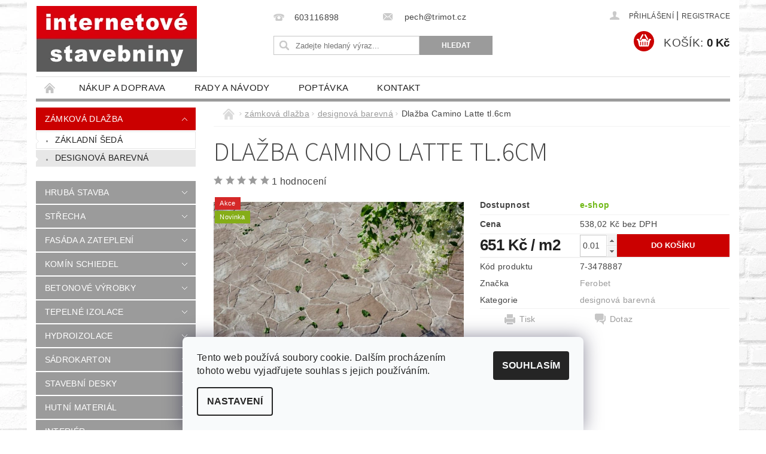

--- FILE ---
content_type: text/html; charset=utf-8
request_url: https://www.internetove-stavebniny.cz/designova-barevna/dlazba-camino-latte-tl-6cm/
body_size: 24086
content:
<!DOCTYPE html>
<html id="css" xml:lang='cs' lang='cs' class="external-fonts-loaded">
    <head>
        <link rel="preconnect" href="https://cdn.myshoptet.com" /><link rel="dns-prefetch" href="https://cdn.myshoptet.com" /><link rel="preload" href="https://cdn.myshoptet.com/prj/dist/master/cms/libs/jquery/jquery-1.11.3.min.js" as="script" />        <script>
dataLayer = [];
dataLayer.push({'shoptet' : {
    "pageType": "productDetail",
    "currency": "CZK",
    "currencyInfo": {
        "decimalSeparator": ",",
        "exchangeRate": 1,
        "priceDecimalPlaces": 2,
        "symbol": "K\u010d",
        "symbolLeft": 0,
        "thousandSeparator": " "
    },
    "language": "cs",
    "projectId": 134184,
    "product": {
        "id": 13835,
        "guid": "faec7770-a172-11ed-83e0-0cc47a6c8f54",
        "hasVariants": false,
        "codes": [
            {
                "code": "7-3478887"
            }
        ],
        "code": "7-3478887",
        "name": "Dla\u017eba Camino Latte tl.6cm",
        "appendix": "",
        "weight": "0",
        "manufacturer": "Ferobet",
        "manufacturerGuid": "1EF53325516A6FBEB88FDA0BA3DED3EE",
        "currentCategory": "z\u00e1mkov\u00e1 dla\u017eba | designov\u00e1 barevn\u00e1",
        "currentCategoryGuid": "f97a69d8-a172-11ed-b6a2-0cc47a6c8f54",
        "defaultCategory": "z\u00e1mkov\u00e1 dla\u017eba | designov\u00e1 barevn\u00e1",
        "defaultCategoryGuid": "f97a69d8-a172-11ed-b6a2-0cc47a6c8f54",
        "currency": "CZK",
        "priceWithVat": 651
    },
    "cartInfo": {
        "id": null,
        "freeShipping": false,
        "leftToFreeGift": {
            "formattedPrice": "0 K\u010d",
            "priceLeft": 0
        },
        "freeGift": false,
        "leftToFreeShipping": {
            "priceLeft": 0,
            "dependOnRegion": 0,
            "formattedPrice": "0 K\u010d"
        },
        "discountCoupon": [],
        "getNoBillingShippingPrice": {
            "withoutVat": 0,
            "vat": 0,
            "withVat": 0
        },
        "cartItems": [],
        "taxMode": "ORDINARY"
    },
    "cart": [],
    "customer": {
        "priceRatio": 1,
        "priceListId": 1,
        "groupId": null,
        "registered": false,
        "mainAccount": false
    }
}});
dataLayer.push({'cookie_consent' : {
    "marketing": "denied",
    "analytics": "denied"
}});
document.addEventListener('DOMContentLoaded', function() {
    shoptet.consent.onAccept(function(agreements) {
        if (agreements.length == 0) {
            return;
        }
        dataLayer.push({
            'cookie_consent' : {
                'marketing' : (agreements.includes(shoptet.config.cookiesConsentOptPersonalisation)
                    ? 'granted' : 'denied'),
                'analytics': (agreements.includes(shoptet.config.cookiesConsentOptAnalytics)
                    ? 'granted' : 'denied')
            },
            'event': 'cookie_consent'
        });
    });
});
</script>

        <meta http-equiv="content-type" content="text/html; charset=utf-8" />
        <title>Dlažba Camino Latte tl.6cm - internetové stavebniny</title>

        <meta name="viewport" content="width=device-width, initial-scale=1.0" />
        <meta name="format-detection" content="telephone=no" />

        
            <meta property="og:type" content="website"><meta property="og:site_name" content="internetove-stavebniny.cz"><meta property="og:url" content="https://www.internetove-stavebniny.cz/designova-barevna/dlazba-camino-latte-tl-6cm/"><meta property="og:title" content="Dlažba Camino Latte tl.6cm - internetové stavebniny"><meta name="author" content="internetové stavebniny"><meta name="web_author" content="Shoptet.cz"><meta name="dcterms.rightsHolder" content="www.internetove-stavebniny.cz"><meta name="robots" content="index,follow"><meta property="og:image" content="https://cdn.myshoptet.com/usr/www.internetove-stavebniny.cz/user/shop/big/13835_dlazba-camino-latte.jpg?63d924a0"><meta property="og:description" content="Dlažba Camino Latte tl.6cm. "><meta name="description" content="Dlažba Camino Latte tl.6cm. "><meta property="product:price:amount" content="651"><meta property="product:price:currency" content="CZK">
        


        
        <noscript>
            <style media="screen">
                #category-filter-hover {
                    display: block !important;
                }
            </style>
        </noscript>
        
    <link href="https://cdn.myshoptet.com/prj/dist/master/cms/templates/frontend_templates/shared/css/font-face/source-sans-3.css" rel="stylesheet"><link href="https://cdn.myshoptet.com/prj/dist/master/shop/dist/font-shoptet-04.css.0d3a054eb14aa0062200.css" rel="stylesheet">    <script>
        var oldBrowser = false;
    </script>
    <!--[if lt IE 9]>
        <script src="https://cdnjs.cloudflare.com/ajax/libs/html5shiv/3.7.3/html5shiv.js"></script>
        <script>
            var oldBrowser = '<strong>Upozornění!</strong> Používáte zastaralý prohlížeč, který již není podporován. Prosím <a href="https://www.whatismybrowser.com/" target="_blank" rel="nofollow">aktualizujte svůj prohlížeč</a> a zvyšte své UX.';
        </script>
    <![endif]-->

        <style>:root {--color-primary: #9b9b9b;--color-primary-h: 0;--color-primary-s: 0%;--color-primary-l: 61%;--color-primary-hover: #cb0000;--color-primary-hover-h: 0;--color-primary-hover-s: 100%;--color-primary-hover-l: 40%;--color-secondary: #cb0000;--color-secondary-h: 0;--color-secondary-s: 100%;--color-secondary-l: 40%;--color-secondary-hover: #fe0000;--color-secondary-hover-h: 0;--color-secondary-hover-s: 100%;--color-secondary-hover-l: 50%;--color-tertiary: #000000;--color-tertiary-h: 0;--color-tertiary-s: 0%;--color-tertiary-l: 0%;--color-tertiary-hover: #000000;--color-tertiary-hover-h: 0;--color-tertiary-hover-s: 0%;--color-tertiary-hover-l: 0%;--color-header-background: #ffffff;--template-font: "sans-serif";--template-headings-font: "Source Sans 3";--header-background-url: url("https://cdn.myshoptet.com/prj/dist/master/cms/img/header_backgrounds/04-blue.png");--cookies-notice-background: #F8FAFB;--cookies-notice-color: #252525;--cookies-notice-button-hover: #27263f;--cookies-notice-link-hover: #3b3a5f;--templates-update-management-preview-mode-content: "Náhled aktualizací šablony je aktivní pro váš prohlížeč."}</style>

        <style>:root {--logo-x-position: 1px;--logo-y-position: 10px;--front-image-x-position: 319px;--front-image-y-position: 0px;}</style>

        <link href="https://cdn.myshoptet.com/prj/dist/master/shop/dist/main-04.css.27b87f1780297271f854.css" rel="stylesheet" media="screen" />

        <link rel="stylesheet" href="https://cdn.myshoptet.com/prj/dist/master/cms/templates/frontend_templates/_/css/print.css" media="print" />
                            <link rel="shortcut icon" href="/favicon.ico" type="image/x-icon" />
                                    <link rel="canonical" href="https://www.internetove-stavebniny.cz/designova-barevna/dlazba-camino-latte-tl-6cm/" />
        
        
        
        
                
                            <style>
                    /* custom background */
                    #main-wrapper {
                                                                            background-position: left top !important;
                            background-repeat: repeat !important;
                                                                            background-attachment: scroll !important;
                                                                            background-image: url('https://cdn.myshoptet.com/usr/www.internetove-stavebniny.cz/user/frontend_backgrounds/back_7-1.jpg') !important;
                                            }
                </style>
                    
                <script>var shoptet = shoptet || {};shoptet.abilities = {"about":{"generation":2,"id":"04"},"config":{"category":{"product":{"image_size":"detail_alt_1"}},"navigation_breakpoint":991,"number_of_active_related_products":2,"product_slider":{"autoplay":false,"autoplay_speed":3000,"loop":true,"navigation":true,"pagination":true,"shadow_size":0}},"elements":{"recapitulation_in_checkout":true},"feature":{"directional_thumbnails":false,"extended_ajax_cart":false,"extended_search_whisperer":false,"fixed_header":false,"images_in_menu":false,"positioned_footer":false,"product_slider":false,"simple_ajax_cart":true,"smart_labels":false,"tabs_accordion":false,"tabs_responsive":false,"top_navigation_menu":false}};shoptet.design = {"template":{"name":"Pop","colorVariant":"Diamond"},"layout":{"homepage":"catalog4","subPage":"catalog3","productDetail":"catalog3"},"colorScheme":{"conversionColor":"#cb0000","conversionColorHover":"#fe0000","color1":"#9b9b9b","color2":"#cb0000","color3":"#000000","color4":"#000000"},"fonts":{"heading":"Source Sans 3","text":"sans-serif"},"header":{"backgroundImage":"https:\/\/www.internetove-stavebniny.czcms\/img\/header_backgrounds\/04-blue.png","image":null,"logo":"https:\/\/www.internetove-stavebniny.czuser\/logos\/logo_stavebniny_02.jpg","color":"#ffffff"},"background":{"enabled":true,"color":{"enabled":false,"color":"#cbcefb"},"image":{"url":"https:\/\/www.internetove-stavebniny.czuser\/frontend_backgrounds\/back_7-1.jpg","attachment":"scroll","position":"tile"}}};shoptet.config = {};shoptet.events = {};shoptet.runtime = {};shoptet.content = shoptet.content || {};shoptet.updates = {};shoptet.messages = [];shoptet.messages['lightboxImg'] = "Obrázek";shoptet.messages['lightboxOf'] = "z";shoptet.messages['more'] = "Více";shoptet.messages['cancel'] = "Zrušit";shoptet.messages['removedItem'] = "Položka byla odstraněna z košíku.";shoptet.messages['discountCouponWarning'] = "Zapomněli jste uplatnit slevový kupón. Pro pokračování jej uplatněte pomocí tlačítka vedle vstupního pole, nebo jej smažte.";shoptet.messages['charsNeeded'] = "Prosím, použijte minimálně 3 znaky!";shoptet.messages['invalidCompanyId'] = "Neplané IČ, povoleny jsou pouze číslice";shoptet.messages['needHelp'] = "Potřebujete pomoc?";shoptet.messages['showContacts'] = "Zobrazit kontakty";shoptet.messages['hideContacts'] = "Skrýt kontakty";shoptet.messages['ajaxError'] = "Došlo k chybě; obnovte prosím stránku a zkuste to znovu.";shoptet.messages['variantWarning'] = "Zvolte prosím variantu produktu.";shoptet.messages['chooseVariant'] = "Zvolte variantu";shoptet.messages['unavailableVariant'] = "Tato varianta není dostupná a není možné ji objednat.";shoptet.messages['withVat'] = "včetně DPH";shoptet.messages['withoutVat'] = "bez DPH";shoptet.messages['toCart'] = "Do košíku";shoptet.messages['emptyCart'] = "Prázdný košík";shoptet.messages['change'] = "Změnit";shoptet.messages['chosenBranch'] = "Zvolená pobočka";shoptet.messages['validatorRequired'] = "Povinné pole";shoptet.messages['validatorEmail'] = "Prosím vložte platnou e-mailovou adresu";shoptet.messages['validatorUrl'] = "Prosím vložte platnou URL adresu";shoptet.messages['validatorDate'] = "Prosím vložte platné datum";shoptet.messages['validatorNumber'] = "Vložte číslo";shoptet.messages['validatorDigits'] = "Prosím vložte pouze číslice";shoptet.messages['validatorCheckbox'] = "Zadejte prosím všechna povinná pole";shoptet.messages['validatorConsent'] = "Bez souhlasu nelze odeslat.";shoptet.messages['validatorPassword'] = "Hesla se neshodují";shoptet.messages['validatorInvalidPhoneNumber'] = "Vyplňte prosím platné telefonní číslo bez předvolby.";shoptet.messages['validatorInvalidPhoneNumberSuggestedRegion'] = "Neplatné číslo — navržený region: %1";shoptet.messages['validatorInvalidCompanyId'] = "Neplatné IČ, musí být ve tvaru jako %1";shoptet.messages['validatorFullName'] = "Nezapomněli jste příjmení?";shoptet.messages['validatorHouseNumber'] = "Prosím zadejte správné číslo domu";shoptet.messages['validatorZipCode'] = "Zadané PSČ neodpovídá zvolené zemi";shoptet.messages['validatorShortPhoneNumber'] = "Telefonní číslo musí mít min. 8 znaků";shoptet.messages['choose-personal-collection'] = "Prosím vyberte místo doručení u osobního odběru, není zvoleno.";shoptet.messages['choose-external-shipping'] = "Upřesněte prosím vybraný způsob dopravy";shoptet.messages['choose-ceska-posta'] = "Pobočka České Pošty není určena, zvolte prosím některou";shoptet.messages['choose-hupostPostaPont'] = "Pobočka Maďarské pošty není vybrána, zvolte prosím nějakou";shoptet.messages['choose-postSk'] = "Pobočka Slovenské pošty není zvolena, vyberte prosím některou";shoptet.messages['choose-ulozenka'] = "Pobočka Uloženky nebyla zvolena, prosím vyberte některou";shoptet.messages['choose-zasilkovna'] = "Pobočka Zásilkovny nebyla zvolena, prosím vyberte některou";shoptet.messages['choose-ppl-cz'] = "Pobočka PPL ParcelShop nebyla vybrána, vyberte prosím jednu";shoptet.messages['choose-glsCz'] = "Pobočka GLS ParcelShop nebyla zvolena, prosím vyberte některou";shoptet.messages['choose-dpd-cz'] = "Ani jedna z poboček služby DPD Parcel Shop nebyla zvolená, prosím vyberte si jednu z možností.";shoptet.messages['watchdogType'] = "Je zapotřebí vybrat jednu z možností u sledování produktu.";shoptet.messages['watchdog-consent-required'] = "Musíte zaškrtnout všechny povinné souhlasy";shoptet.messages['watchdogEmailEmpty'] = "Prosím vyplňte e-mail";shoptet.messages['privacyPolicy'] = 'Musíte souhlasit s ochranou osobních údajů';shoptet.messages['amountChanged'] = '(množství bylo změněno)';shoptet.messages['unavailableCombination'] = 'Není k dispozici v této kombinaci';shoptet.messages['specifyShippingMethod'] = 'Upřesněte dopravu';shoptet.messages['PIScountryOptionMoreBanks'] = 'Možnost platby z %1 bank';shoptet.messages['PIScountryOptionOneBank'] = 'Možnost platby z 1 banky';shoptet.messages['PIScurrencyInfoCZK'] = 'V měně CZK lze zaplatit pouze prostřednictvím českých bank.';shoptet.messages['PIScurrencyInfoHUF'] = 'V měně HUF lze zaplatit pouze prostřednictvím maďarských bank.';shoptet.messages['validatorVatIdWaiting'] = "Ověřujeme";shoptet.messages['validatorVatIdValid'] = "Ověřeno";shoptet.messages['validatorVatIdInvalid'] = "DIČ se nepodařilo ověřit, i přesto můžete objednávku dokončit";shoptet.messages['validatorVatIdInvalidOrderForbid'] = "Zadané DIČ nelze nyní ověřit, protože služba ověřování je dočasně nedostupná. Zkuste opakovat zadání později, nebo DIČ vymažte s vaši objednávku dokončete v režimu OSS. Případně kontaktujte prodejce.";shoptet.messages['validatorVatIdInvalidOssRegime'] = "Zadané DIČ nemůže být ověřeno, protože služba ověřování je dočasně nedostupná. Vaše objednávka bude dokončena v režimu OSS. Případně kontaktujte prodejce.";shoptet.messages['previous'] = "Předchozí";shoptet.messages['next'] = "Následující";shoptet.messages['close'] = "Zavřít";shoptet.messages['imageWithoutAlt'] = "Tento obrázek nemá popisek";shoptet.messages['newQuantity'] = "Nové množství:";shoptet.messages['currentQuantity'] = "Aktuální množství:";shoptet.messages['quantityRange'] = "Prosím vložte číslo v rozmezí %1 a %2";shoptet.messages['skipped'] = "Přeskočeno";shoptet.messages.validator = {};shoptet.messages.validator.emailRequired = "Zadejte e-mailovou adresu (např. jan.novak@example.com).";shoptet.messages.validator.messageRequired = "Napište komentář.";shoptet.messages.validator.captchaRequired = "Vyplňte bezpečnostní kontrolu.";shoptet.messages.validator.consentsRequired = "Potvrďte svůj souhlas.";shoptet.messages['loading'] = "Načítám…";shoptet.messages['stillLoading'] = "Stále načítám…";shoptet.messages['loadingFailed'] = "Načtení se nezdařilo. Zkuste to znovu.";shoptet.messages['productsSorted'] = "Produkty seřazeny.";shoptet.config.showAdvancedOrder = true;shoptet.config.orderingProcess = {active: false,step: false};shoptet.config.documentsRounding = '3';shoptet.config.documentPriceDecimalPlaces = '0';shoptet.config.thousandSeparator = ' ';shoptet.config.decSeparator = ',';shoptet.config.decPlaces = '2';shoptet.config.decPlacesSystemDefault = '2';shoptet.config.currencySymbol = 'Kč';shoptet.config.currencySymbolLeft = '0';shoptet.config.defaultVatIncluded = 1;shoptet.config.defaultProductMaxAmount = 9999;shoptet.config.inStockAvailabilityId = -1;shoptet.config.defaultProductMaxAmount = 9999;shoptet.config.inStockAvailabilityId = -1;shoptet.config.cartActionUrl = '/action/Cart';shoptet.config.advancedOrderUrl = '/action/Cart/GetExtendedOrder/';shoptet.config.cartContentUrl = '/action/Cart/GetCartContent/';shoptet.config.stockAmountUrl = '/action/ProductStockAmount/';shoptet.config.addToCartUrl = '/action/Cart/addCartItem/';shoptet.config.removeFromCartUrl = '/action/Cart/deleteCartItem/';shoptet.config.updateCartUrl = '/action/Cart/setCartItemAmount/';shoptet.config.addDiscountCouponUrl = '/action/Cart/addDiscountCoupon/';shoptet.config.setSelectedGiftUrl = '/action/Cart/setSelectedGift/';shoptet.config.rateProduct = '/action/ProductDetail/RateProduct/';shoptet.config.customerDataUrl = '/action/OrderingProcess/step2CustomerAjax/';shoptet.config.registerUrl = '/registrace/';shoptet.config.agreementCookieName = 'site-agreement';shoptet.config.cookiesConsentUrl = '/action/CustomerCookieConsent/';shoptet.config.cookiesConsentIsActive = 1;shoptet.config.cookiesConsentOptAnalytics = 'analytics';shoptet.config.cookiesConsentOptPersonalisation = 'personalisation';shoptet.config.cookiesConsentOptNone = 'none';shoptet.config.cookiesConsentRefuseDuration = 7;shoptet.config.cookiesConsentName = 'CookiesConsent';shoptet.config.agreementCookieExpire = 30;shoptet.config.cookiesConsentSettingsUrl = '/cookies-settings/';shoptet.config.fonts = {"google":{"attributes":"300,400,600,700,900:latin-ext","families":["Source Sans 3"],"urls":["https:\/\/cdn.myshoptet.com\/prj\/dist\/master\/cms\/templates\/frontend_templates\/shared\/css\/font-face\/source-sans-3.css"]},"custom":{"families":["shoptet"],"urls":["https:\/\/cdn.myshoptet.com\/prj\/dist\/master\/shop\/dist\/font-shoptet-04.css.0d3a054eb14aa0062200.css"]}};shoptet.config.mobileHeaderVersion = '1';shoptet.config.fbCAPIEnabled = false;shoptet.config.fbPixelEnabled = false;shoptet.config.fbCAPIUrl = '/action/FacebookCAPI/';shoptet.content.regexp = /strana-[0-9]+[\/]/g;shoptet.content.colorboxHeader = '<div class="colorbox-html-content">';shoptet.content.colorboxFooter = '</div>';shoptet.customer = {};shoptet.csrf = shoptet.csrf || {};shoptet.csrf.token = 'csrf_f70YRUET73b9edff6170064e';shoptet.csrf.invalidTokenModal = '<div><h2>Přihlaste se prosím znovu</h2><p>Omlouváme se, ale Váš CSRF token pravděpodobně vypršel. Abychom mohli udržet Vaši bezpečnost na co největší úrovni potřebujeme, abyste se znovu přihlásili.</p><p>Děkujeme za pochopení.</p><div><a href="/login/?backTo=%2Fdesignova-barevna%2Fdlazba-camino-latte-tl-6cm%2F">Přihlášení</a></div></div> ';shoptet.csrf.formsSelector = 'csrf-enabled';shoptet.csrf.submitListener = true;shoptet.csrf.validateURL = '/action/ValidateCSRFToken/Index/';shoptet.csrf.refreshURL = '/action/RefreshCSRFTokenNew/Index/';shoptet.csrf.enabled = true;shoptet.config.googleAnalytics ||= {};shoptet.config.googleAnalytics.isGa4Enabled = true;shoptet.config.googleAnalytics.route ||= {};shoptet.config.googleAnalytics.route.ua = "UA";shoptet.config.googleAnalytics.route.ga4 = "GA4";shoptet.config.ums_a11y_category_page = false;shoptet.config.ums_a11y_pagination = true;shoptet.config.showPriceWithoutVat = '';</script>
        <script src="https://cdn.myshoptet.com/prj/dist/master/cms/libs/jquery/jquery-1.11.3.min.js"></script><script src="https://cdn.myshoptet.com/prj/dist/master/cms/libs/jquery/jquery-migrate-1.4.1.min.js"></script><script src="https://cdn.myshoptet.com/prj/dist/master/cms/libs/jquery/jquery-ui-1.8.24.min.js"></script>
    <script src="https://cdn.myshoptet.com/prj/dist/master/shop/dist/main-04.js.64ee95ef13610a2de5f5.js"></script>
<script src="https://cdn.myshoptet.com/prj/dist/master/shop/dist/shared-2g.js.232ec8386ca6629ea1b5.js"></script><script src="https://cdn.myshoptet.com/prj/dist/master/cms/libs/jqueryui/i18n/datepicker-cs.js"></script><script>if (window.self !== window.top) {const script = document.createElement('script');script.type = 'module';script.src = "https://cdn.myshoptet.com/prj/dist/master/shop/dist/editorPreview.js.831caf62f3807bf3e009.js";document.body.appendChild(script);}</script>        <script>
            jQuery.extend(jQuery.cybergenicsFormValidator.messages, {
                required: "Povinné pole",
                email: "Prosím vložte platnou e-mailovou adresu",
                url: "Prosím vložte platnou URL adresu",
                date: "Prosím vložte platné datum",
                number: "Vložte číslo",
                digits: "Prosím vložte pouze číslice",
                checkbox: "Zadejte prosím všechna povinná pole",
                validatorConsent: "Bez souhlasu nelze odeslat.",
                password: "Hesla se neshodují",
                invalidPhoneNumber: "Vyplňte prosím platné telefonní číslo bez předvolby.",
                invalidCompanyId: 'Nevalidní IČ, musí mít přesně 8 čísel (před kratší IČ lze dát nuly)',
                fullName: "Nezapomněli jste příjmení?",
                zipCode: "Zadané PSČ neodpovídá zvolené zemi",
                houseNumber: "Prosím zadejte správné číslo domu",
                shortPhoneNumber: "Telefonní číslo musí mít min. 8 znaků",
                privacyPolicy: "Musíte souhlasit s ochranou osobních údajů"
            });
        </script>
                                    
                
        
        <!-- User include -->
                <!-- project html code header -->
<!-- Jan Pikla úpravy - start -->
<link href="/user/documents/janpikla/extend.css?v=200320171254" rel="stylesheet">
<script src="/user/documents/janpikla/extend.js?v=200320171254"></script>
<!-- Jan Pikla úpravy - konec -->
<meta name="seznam-wmt" content="xe57OYOms9ekKSUUMWnzHehV63RrRuIq" />
<style type="text/css">
.star.on, a.star.on, .star.half::after, a.star.half::before { color: #FFE22E; }
</style>

        <!-- /User include -->
                                <!-- Global site tag (gtag.js) - Google Analytics -->
    <script async src="https://www.googletagmanager.com/gtag/js?id=G-1RF3R0F69B"></script>
    <script>
        
        window.dataLayer = window.dataLayer || [];
        function gtag(){dataLayer.push(arguments);}
        

                    console.debug('default consent data');

            gtag('consent', 'default', {"ad_storage":"denied","analytics_storage":"denied","ad_user_data":"denied","ad_personalization":"denied","wait_for_update":500});
            dataLayer.push({
                'event': 'default_consent'
            });
        
        gtag('js', new Date());

        
                gtag('config', 'G-1RF3R0F69B', {"groups":"GA4","send_page_view":false,"content_group":"productDetail","currency":"CZK","page_language":"cs"});
        
        
        
        
        
        
                    gtag('event', 'page_view', {"send_to":"GA4","page_language":"cs","content_group":"productDetail","currency":"CZK"});
        
                gtag('set', 'currency', 'CZK');

        gtag('event', 'view_item', {
            "send_to": "UA",
            "items": [
                {
                    "id": "7-3478887",
                    "name": "Dla\u017eba Camino Latte tl.6cm",
                    "category": "z\u00e1mkov\u00e1 dla\u017eba \/ designov\u00e1 barevn\u00e1",
                                        "brand": "Ferobet",
                                                            "price": 538.02
                }
            ]
        });
        
        
        
        
        
                    gtag('event', 'view_item', {"send_to":"GA4","page_language":"cs","content_group":"productDetail","value":538.01999999999998,"currency":"CZK","items":[{"item_id":"7-3478887","item_name":"Dla\u017eba Camino Latte tl.6cm","item_brand":"Ferobet","item_category":"z\u00e1mkov\u00e1 dla\u017eba","item_category2":"designov\u00e1 barevn\u00e1","price":538.01999999999998,"quantity":1,"index":0}]});
        
        
        
        
        
        
        
        document.addEventListener('DOMContentLoaded', function() {
            if (typeof shoptet.tracking !== 'undefined') {
                for (var id in shoptet.tracking.bannersList) {
                    gtag('event', 'view_promotion', {
                        "send_to": "UA",
                        "promotions": [
                            {
                                "id": shoptet.tracking.bannersList[id].id,
                                "name": shoptet.tracking.bannersList[id].name,
                                "position": shoptet.tracking.bannersList[id].position
                            }
                        ]
                    });
                }
            }

            shoptet.consent.onAccept(function(agreements) {
                if (agreements.length !== 0) {
                    console.debug('gtag consent accept');
                    var gtagConsentPayload =  {
                        'ad_storage': agreements.includes(shoptet.config.cookiesConsentOptPersonalisation)
                            ? 'granted' : 'denied',
                        'analytics_storage': agreements.includes(shoptet.config.cookiesConsentOptAnalytics)
                            ? 'granted' : 'denied',
                                                                                                'ad_user_data': agreements.includes(shoptet.config.cookiesConsentOptPersonalisation)
                            ? 'granted' : 'denied',
                        'ad_personalization': agreements.includes(shoptet.config.cookiesConsentOptPersonalisation)
                            ? 'granted' : 'denied',
                        };
                    console.debug('update consent data', gtagConsentPayload);
                    gtag('consent', 'update', gtagConsentPayload);
                    dataLayer.push(
                        { 'event': 'update_consent' }
                    );
                }
            });
        });
    </script>

                
                                <script>
    (function(t, r, a, c, k, i, n, g) { t['ROIDataObject'] = k;
    t[k]=t[k]||function(){ (t[k].q=t[k].q||[]).push(arguments) },t[k].c=i;n=r.createElement(a),
    g=r.getElementsByTagName(a)[0];n.async=1;n.src=c;g.parentNode.insertBefore(n,g)
    })(window, document, 'script', '//www.heureka.cz/ocm/sdk.js?source=shoptet&version=2&page=product_detail', 'heureka', 'cz');

    heureka('set_user_consent', 0);
</script>
                    </head>
        <body class="desktop id-1445 in-designova-barevna template-04 type-product type-detail page-detail ajax-add-to-cart">
        
        <div id="fb-root"></div>
        <script>
            window.fbAsyncInit = function() {
                FB.init({
//                    appId            : 'your-app-id',
                    autoLogAppEvents : true,
                    xfbml            : true,
                    version          : 'v19.0'
                });
            };
        </script>
        <script async defer crossorigin="anonymous" src="https://connect.facebook.net/cs_CZ/sdk.js"></script>
        
                
        
        <div id="main-wrapper">
            <div id="main-wrapper-in" class="large-12 medium-12 small-12">
                <div id="main" class="large-12 medium-12 small-12 row">

                    

                    <div id="header" class="large-12 medium-12 small-12 columns">
                        <header id="header-in" class="large-12 medium-12 small-12 clearfix">
                            
<div class="row">
    
                        <div class="large-4 medium-4 small-6 columns">
                        <a href="/" title="internetové stavebniny" id="logo" data-testid="linkWebsiteLogo"><img src="https://cdn.myshoptet.com/usr/www.internetove-stavebniny.cz/user/logos/logo_stavebniny_02.jpg" alt="internetové stavebniny" /></a>
        </div>
    
    
        <div class="large-4 medium-4 small-12 columns">
                                                <div class="large-12 row collapse header-contacts">
                                                                                       <div class="large-6 medium-12 small-6 header-phone columns left">
                    <a href="tel:603116898" title="Telefon"><span>603116898</span></a>
                    </div>
                                                    <div class="large-6 medium-12 small-6 header-email columns left">
                                                    <a href="mailto:pech@trimot.cz"><span>
                            pech@trimot.cz</span></a>
                                            </div>
                            </div>
            
                        <div class="searchform large-12 medium-12 small-12" itemscope itemtype="https://schema.org/WebSite">
                <meta itemprop="headline" content="designová barevná"/>
<meta itemprop="url" content="https://www.internetove-stavebniny.cz"/>
        <meta itemprop="text" content="Dlažba Camino Latte tl.6cm. "/>

                <form class="search-whisperer-wrap-v1 search-whisperer-wrap" action="/action/ProductSearch/prepareString/" method="post" itemprop="potentialAction" itemscope itemtype="https://schema.org/SearchAction" data-testid="searchForm">
                    <fieldset>
                        <meta itemprop="target" content="https://www.internetove-stavebniny.cz/vyhledavani/?string={string}"/>
                        <div class="large-8 medium-8 small-12 left">
                            <input type="hidden" name="language" value="cs" />
                            <input type="search" name="string" itemprop="query-input" class="s-word" placeholder="Zadejte hledaný výraz..." autocomplete="off" data-testid="searchInput" />
                        </div>
                        <div class="tar large-4 medium-4 small-2 left b-search-wrap">
                            <input type="submit" value="Hledat" class="b-search tiny button" data-testid="searchBtn" />
                        </div>
                        <div class="search-whisperer-container-js"></div>
                        <div class="search-notice large-12 medium-12 small-12" data-testid="searchMsg">Prosím, použijte minimálně 3 znaky!</div>
                    </fieldset>
                </form>
            </div>
        </div>
    
    
        <div class="large-4 medium-4 small-12 columns">
                        <div id="top-links" class="large-12 medium-12 small-12">
                <span class="responsive-mobile-visible responsive-all-hidden box-account-links-trigger-wrap">
                    <span class="box-account-links-trigger"></span>
                </span>
                <ul class="responsive-mobile-hidden box-account-links list-inline list-reset">
                    
                                                                                                                        <li>
                                        <a class="icon-account-login" href="/login/?backTo=%2Fdesignova-barevna%2Fdlazba-camino-latte-tl-6cm%2F" title="Přihlášení" data-testid="signin" rel="nofollow"><span>Přihlášení</span></a>
                                    </li>
                                    <li>
                                        <span class="responsive-mobile-hidden"> |</span>
                                        <a href="/registrace/" title="Registrace" data-testid="headerSignup" rel="nofollow">Registrace</a>
                                    </li>
                                                                                                        
                </ul>
            </div>
                        
                                            
                <div class="place-cart-here">
                    <div id="header-cart-wrapper" class="header-cart-wrapper menu-element-wrap">
    <a href="/kosik/" id="header-cart" class="header-cart" data-testid="headerCart" rel="nofollow">
        <span class="responsive-mobile-hidden">Košík:</span>
        
        <strong class="header-cart-price" data-testid="headerCartPrice">
            0 Kč
        </strong>
    </a>

    <div id="cart-recapitulation" class="cart-recapitulation menu-element-submenu align-right hover-hidden" data-testid="popupCartWidget">
                    <div class="cart-reca-single darken tac" data-testid="cartTitle">
                Váš nákupní košík je prázdný            </div>
            </div>
</div>
                </div>
                    </div>
    
</div>

             <nav id="menu" class="large-12 medium-12 small-12"><ul class="inline-list list-inline valign-top-inline left"><li class="first-line"><a href="/" id="a-home" data-testid="headerMenuItem">Úvodní stránka</a></li><li class="menu-item-857 navigation-submenu-trigger-wrap icon-menu-arrow-wrap">
    <a href="/doprava/" data-testid="headerMenuItem">
        Nákup a doprava
    </a>
</li><li class="menu-item-1399 navigation-submenu-trigger-wrap icon-menu-arrow-wrap">
        <a href="/rady-a-navody/" data-testid="headerMenuItem">
                    <span class="navigation-submenu-trigger icon-menu-arrow-down icon-menu-arrow"></span>
                rady a návody
    </a>
        <ul class="navigation-submenu navigation-menu">
                    <li>
                <a href="/rady-a-navody/osd-desky/">OSB desky</a>
            </li>
                    <li>
                <a href="/rady-a-navody/hutni-material-kari-site-roxory-profily/">Hutní materiál - kari sítě, roxory, profily</a>
            </li>
                    <li>
                <a href="/rady-a-navody/umely-kamen-a-prirodni-kamen/">Umělý kámen a přírodní kámen</a>
            </li>
                    <li>
                <a href="/rady-a-navody/zamkova-dlazba/">Zámková dlažba</a>
            </li>
                    <li>
                <a href="/rady-a-navody/plastove-palubky/">Plastové palubky</a>
            </li>
                    <li>
                <a href="/rady-a-navody/umela-trava-jutagrass/">Umělá tráva Jutagrass</a>
            </li>
                    <li>
                <a href="/rady-a-navody/dotace-na-destovou-vodu/">Jímka na dešťovou vodu</a>
            </li>
                    <li>
                <a href="/rady-a-navody/myty-a-famy-o-zatepleni-domu/">Mýty o zateplení domu</a>
            </li>
            </ul>
    </li><li class="menu-item-1417">
    <a href="/poptavka/" data-testid="headerMenuItem">
        Poptávka
    </a>
</li><li class="menu-item-29">
    <a href="/kontakt/" data-testid="headerMenuItem">
        Kontakt
    </a>
</li></ul><div id="menu-helper-wrapper"><div id="menu-helper" data-testid="hamburgerMenu">&nbsp;</div><ul id="menu-helper-box"></ul></div></nav>

<script>
    $(document).ready(function() {
        checkSearchForm($('.searchform'), "Prosím, použijte minimálně 3 znaky!");
    });
    var userOptions = {
        carousel : {
            stepTimer : 5000,
            fadeTimer : 800
        }
    };
</script>

                        </header>
                    </div>
                    <div id="main-in" class="large-12 medium-12 small-12 columns">
                        <div id="main-in-in" class="large-12 medium-12 small-12">
                            
                            <div id="content" class="large-12 medium-12 small-12 row">
                                
                                                                            <aside id="column-l" class="large-3 medium-3 small-12 columns">
                                            <div id="column-l-in">
                                                                                                                                                    <div class="box-even">
                        
<div id="categories">
                        <div class="categories cat-01 expandable cat-active expanded" id="cat-1442">
                <div class="topic"><a href="/zamkova-dlazba-2/" class="expanded">zámková dlažba</a></div>
        
    <ul class="expanded">
                    <li ><a href="/zakladni-seda-2/" title="základní šedá">základní šedá</a>
                            </li>                 <li class="active  expanded"><a href="/designova-barevna/" title="designová barevná">designová barevná</a>
                            </li>     </ul> 
    </div>
            <div class="categories cat-02 expandable" id="cat-893">
                <div class="topic"><a href="/hruba-stavba/">hrubá stavba</a></div>
        
    <ul >
                    <li ><a href="/ztracene-bedneni/" title="ztracené bednění">ztracené bednění</a>
                            </li>                 <li ><a href="/kari-site-a-roxory/" title="kari sítě a roxory">kari sítě a roxory</a>
                            </li>                 <li ><a href="/hydroizolace-3/" title="hydroizolace">hydroizolace</a>
                            </li>                 <li ><a href="/palene-cihly/" title="pálené cihly">pálené cihly</a>
                            </li>                 <li ><a href="/porobeton/" title="porobeton">porobeton</a>
                            </li>                 <li ><a href="/preklady/" title="překlady">překlady</a>
                            </li>                 <li ><a href="/stropy/" title="stropy">stropy</a>
                            </li>                 <li class="expandable"><a href="/suche-smesi/" title="suché směsi">suché směsi</a>
            </li>                 <li ><a href="/kominy-schiedel/" title="komíny Schiedel">komíny Schiedel</a>
                            </li>                 <li class="expandable"><a href="/jimky-a-septiky/" title="jímky na vodu">jímky na vodu</a>
            </li>                 <li ><a href="/podlahove-izolace/" title="podlahové izolace">podlahové izolace</a>
                            </li>     </ul> 
    </div>
            <div class="categories cat-01 expandable" id="cat-896">
                <div class="topic"><a href="/strecha/">střecha</a></div>
        
    <ul >
                    <li ><a href="/betonove-tasky/" title="betonové tašky">betonové tašky</a>
                            </li>                 <li ><a href="/palene-tasky/" title="pálené tašky">pálené tašky</a>
                            </li>                 <li ><a href="/asfaltove-sindele/" title="asfaltové šindele">asfaltové šindele</a>
                            </li>                 <li ><a href="/stresni-pasy/" title="střešní pásy">střešní pásy</a>
                            </li>                 <li ><a href="/plastove-sindele/" title="plastové šindele">plastové šindele</a>
                            </li>                 <li ><a href="/bitumenove-desky/" title="bitumenové desky">bitumenové desky</a>
                            </li>                 <li ><a href="/stresni-folie-2/" title="střešní folie">střešní folie</a>
                            </li>                 <li ><a href="/polykarbonat/" title="polykarbonát">polykarbonát</a>
                            </li>                 <li ><a href="/plechove-strechy/" title="plechové střechy">plechové střechy</a>
                            </li>                 <li ><a href="/late-a-drevo/" title="latě a dřevo">latě a dřevo</a>
                            </li>     </ul> 
    </div>
            <div class="categories cat-02 expandable" id="cat-899">
                <div class="topic"><a href="/fasada-a-zatepleni/">fasáda a zateplení</a></div>
        
    <ul >
                    <li ><a href="/fasadni-polystyren/" title="fasádní polystyren">fasádní polystyren</a>
                            </li>                 <li ><a href="/fasadni-vata/" title="fasádní vata">fasádní vata</a>
                            </li>                 <li class="expandable"><a href="/fasadni-omitky/" title="fasádní omítky">fasádní omítky</a>
            </li>                 <li ><a href="/lepidla-a-sterky/" title="lepidla stěrky">lepidla stěrky</a>
                            </li>                 <li ><a href="/zatepleni-prislusenstvi/" title="zateplení příslušenství">zateplení příslušenství</a>
                            </li>     </ul> 
    </div>
            <div class="categories cat-01 expandable" id="cat-1465">
                <div class="topic"><a href="/komin-schiedel/">komín Schiedel</a></div>
        
    <ul >
                    <li ><a href="/komin-schiedel-stabil/" title="komín Schiedel Stabil">komín Schiedel Stabil</a>
                            </li>                 <li ><a href="/komin-schiedel-uni-advanced/" title="komín Schiedel UNI Advanced">komín Schiedel UNI Advanced</a>
                            </li>                 <li ><a href="/komin-schiedel-uni-smart/" title="komín Schiedel UNI Smart">komín Schiedel UNI Smart</a>
                            </li>                 <li ><a href="/komin-schiedel-kombigas/" title="komín Schiedel Kombigas">komín Schiedel Kombigas</a>
                            </li>                 <li ><a href="/komin-schiedel-absolut/" title="komín Schiedel Absolut">komín Schiedel Absolut</a>
                            </li>                 <li ><a href="/schiedel-prislusenstvi/" title="Schiedel příslušenství">Schiedel příslušenství</a>
                            </li>     </ul> 
    </div>
            <div class="categories cat-02 expandable" id="cat-905">
                <div class="topic"><a href="/betonove-vyrobky/">betonové výrobky </a></div>
        
    <ul >
                    <li ><a href="/ztracene-bedneni-2/" title="ztracené bednění">ztracené bednění</a>
                            </li>                 <li class="expandable"><a href="/zamkova-dlazba/" title="zámková dlažba">zámková dlažba</a>
            </li>                 <li ><a href="/okrasne-tvarnice/" title="okrasné tvárnice">okrasné tvárnice</a>
                            </li>                 <li ><a href="/plosna-dlazba/" title="plošná dlažba">plošná dlažba</a>
                            </li>                 <li ><a href="/obrubniky-2/" title="obrubníky">obrubníky</a>
                            </li>                 <li ><a href="/palisady/" title="palisády">palisády</a>
                            </li>                 <li ><a href="/zatravnovaci-dlazba/" title="zatravňovací dlažba">zatravňovací dlažba</a>
                            </li>                 <li ><a href="/svahovky/" title="svahovky">svahovky</a>
                            </li>                 <li ><a href="/imitace-dreva/" title="imitace dřeva">imitace dřeva</a>
                            </li>     </ul> 
    </div>
            <div class="categories cat-01 expandable" id="cat-911">
                <div class="topic"><a href="/tepelne-izolace/">tepelné izolace</a></div>
        
    <ul >
                    <li class="expandable"><a href="/polystyren/" title="polystyren">polystyren</a>
            </li>                 <li class="expandable"><a href="/izolacni-vata/" title="izolační vata">izolační vata</a>
            </li>     </ul> 
    </div>
            <div class="categories cat-02 expandable" id="cat-914">
                <div class="topic"><a href="/hydroizolace-2/">hydroizolace</a></div>
        
    <ul >
                    <li class="expandable"><a href="/spodni-stavba/" title="spodní stavba">spodní stavba</a>
            </li>                 <li ><a href="/ploche-strechy/" title="ploché střechy">ploché střechy</a>
                            </li>                 <li ><a href="/penetrace/" title="penetrace">penetrace</a>
                            </li>                 <li ><a href="/nopove-folie/" title="nopové folie">nopové folie</a>
                            </li>                 <li ><a href="/injektaz/" title="injektáž">injektáž</a>
                            </li>     </ul> 
    </div>
            <div class="categories cat-01 expandable" id="cat-917">
                <div class="topic"><a href="/sadrokarton/">sádrokarton</a></div>
        
    <ul >
                    <li ><a href="/desky/" title="desky">desky</a>
                            </li>                 <li ><a href="/profily/" title="profily">profily</a>
                            </li>                 <li ><a href="/prislusenstvi/" title="příslušenství">příslušenství</a>
                            </li>                 <li ><a href="/folie/" title="folie">folie</a>
                            </li>                 <li ><a href="/izolace/" title="izolace">izolace</a>
                            </li>     </ul> 
    </div>
            <div class="categories cat-02 expandable" id="cat-1295">
                <div class="topic"><a href="/stavebni-desky/">stavební desky</a></div>
        
    <ul >
                    <li ><a href="/osb-desky/" title="OSB desky">OSB desky</a>
                            </li>     </ul> 
    </div>
            <div class="categories cat-01 expandable" id="cat-935">
                <div class="topic"><a href="/hutni-material/">hutní materiál</a></div>
        
    <ul >
                    <li ><a href="/kari-site-3/" title="kari sítě">kari sítě</a>
                            </li>                 <li ><a href="/roxory-2/" title="roxory">roxory</a>
                            </li>                 <li ><a href="/i-profily-2/" title="i profil">i profil</a>
                            </li>                 <li ><a href="/u-profily-2/" title="u profil">u profil</a>
                            </li>                 <li ><a href="/hea-profil/" title="hea profil">hea profil</a>
                            </li>                 <li ><a href="/heb-profil/" title="heb profil">heb profil</a>
                            </li>     </ul> 
    </div>
            <div class="categories cat-02 expandable" id="cat-938">
                <div class="topic"><a href="/interier/">interiér</a></div>
        
    <ul >
                    <li ><a href="/pudni-schody/" title="půdní schody">půdní schody</a>
                            </li>                 <li ><a href="/dverni-pouzdra/" title="dveřní pouzdra">dveřní pouzdra</a>
                            </li>     </ul> 
    </div>
            <div class="categories cat-01 expandable" id="cat-929">
                <div class="topic"><a href="/plastove-palubky/">plastové palubky</a></div>
        
    <ul >
                    <li ><a href="/hoby/" title="hobby ">hobby </a>
                            </li>                 <li class="expandable"><a href="/color/" title="color">color</a>
            </li>                 <li class="expandable"><a href="/plus/" title="plus">plus</a>
            </li>                 <li class="expandable"><a href="/profi/" title="profi">profi</a>
            </li>                 <li ><a href="/prislusenstvi-2/" title="příslušenství">příslušenství</a>
                            </li>     </ul> 
    </div>
            <div class="categories cat-02 expandable" id="cat-932">
                <div class="topic"><a href="/kamenne-obklady/">kamenné obklady</a></div>
        
    <ul >
                    <li ><a href="/prirodni-kamen/" title="přírodní kámen">přírodní kámen</a>
                            </li>                 <li ><a href="/prirodni-nepravidelne/" title="přírodní nepravidelné">přírodní nepravidelné</a>
            </li>                 <li class="expandable"><a href="/umely-kamen/" title="umělý kámen">umělý kámen</a>
            </li>                 <li ><a href="/imitace-licovych-cihel/" title="imitace lícových cihel">imitace lícových cihel</a>
            </li>     </ul> 
    </div>
            <div class="categories cat-01 expandable" id="cat-941">
                <div class="topic"><a href="/zahrada/">zahrada</a></div>
        
    <ul >
                    <li ><a href="/kamen-dlazby/" title="kámen dlažby">kámen dlažby</a>
            </li>                 <li ><a href="/slapaky-a-zidky/" title="šlapáky a zídky">šlapáky a zídky</a>
            </li>                 <li ><a href="/drte-a-oblazky/" title="drtě a oblázky">drtě a oblázky</a>
            </li>                 <li ><a href="/imitace-dreva-2/" title="Imitace dřeva">Imitace dřeva</a>
            </li>                 <li ><a href="/kvetinace-piskovec/" title="květináče pískovec">květináče pískovec</a>
            </li>                 <li ><a href="/kamenny-koberec/" title="Kamenný koberec">Kamenný koberec</a>
            </li>     </ul> 
    </div>
        
                            
</div>

                    </div>
                                                                                                                    <div class="banner banner6" ><a href="http://www.internetove-stavebniny.cz/poptavka/" data-ec-promo-id="16" target="_blank" class="extended-empty" ><img src="https://cdn.myshoptet.com/usr/www.internetove-stavebniny.cz/user/banners/popt__vka_vlevo.jpg" fetchpriority="high" alt="POPTÁVKA" width="268" height="50" /></a></div>
                                                                                                                    <div class="box-odd">
                            <div id="top10" class="box hide-for-small">
        <h3 class="topic">TOP 6</h3>
        <ol>
                            
                    <li class="panel-element display-image display-price">
                                                    <a class="a-img" href="/palene-cihly/cihly-termobrik-brousene-drysystem/">
                                <img src="https://cdn.myshoptet.com/usr/www.internetove-stavebniny.cz/user/shop/related/13332_cihla-brousena-termobrik.png?5aab8ee8" alt="cihla broušená Termobrik" />
                            </a>
                                                <div>
                            <a href="/palene-cihly/cihly-termobrik-brousene-drysystem/" title="Cihly Termobrik broušené Drysystem"><span>Cihly Termobrik broušené Drysystem</span></a><br />
                            
                                                                <span>
                                    36 Kč
                                    
    
                                </span>
                                                            
                        </div>
                    </li>
                
                            
                    <li class="panel-element display-image display-price">
                                                    <a class="a-img" href="/plastove-sindele/capacco-vichrova-spona/">
                                <img src="https://cdn.myshoptet.com/usr/www.internetove-stavebniny.cz/user/shop/related/13293_vichrova-spona-capacco-med.jpg?5a265ad6" alt="Vichrová spona Capacco měď" />
                            </a>
                                                <div>
                            <a href="/plastove-sindele/capacco-vichrova-spona/" title="Capacco vichrová spona"><span>Capacco vichrová spona</span></a><br />
                            
                                                                <span>
                                    3 Kč
                                    
    
                                </span>
                                                            
                        </div>
                    </li>
                
                            
                    <li class="panel-element display-image display-price">
                                                    <a class="a-img" href="/porobeton/porobeton-porfix-tvarnice-bila/">
                                <img src="https://cdn.myshoptet.com/usr/www.internetove-stavebniny.cz/user/shop/related/12721_porobeton-porfix-tvarnice-bila-pd.jpg?588b10e7" alt="Porobeton Porfix tvárnice bílá PD" />
                            </a>
                                                <div>
                            <a href="/porobeton/porobeton-porfix-tvarnice-bila/" title="Porobeton Porfix tvárnice bílá"><span>Porobeton Porfix tvárnice bílá</span></a><br />
                            
                                                                <span>
                                    113,40 Kč
                                    
    
                                </span>
                                                            
                        </div>
                    </li>
                
                            
                    <li class="panel-element display-image display-price">
                                                    <a class="a-img" href="/roxory-2/roxor-prumer-10mm--delka-6m/">
                                <img src="https://cdn.myshoptet.com/usr/www.internetove-stavebniny.cz/user/shop/related/341_roxor-10-mm.jpg?584fe96d" alt="roxor 10 mm" />
                            </a>
                                                <div>
                            <a href="/roxory-2/roxor-prumer-10mm--delka-6m/" title="Roxor průměr 10mm, délka 6m"><span>Roxor průměr 10mm, délka 6m</span></a><br />
                            
                                                                <span>
                                    14,80 Kč
                                    
    
                                </span>
                                                            
                        </div>
                    </li>
                
                            
                    <li class="panel-element display-image display-price">
                                                    <a class="a-img" href="/ztracene-bedneni-2/ztracene-bedneni-ferobet/">
                                <img src="https://cdn.myshoptet.com/usr/www.internetove-stavebniny.cz/user/shop/related/4769_ferobet-ztracene-bedneni-realizace.jpg?585028f6" alt="Ferobet ztracené bednění realizace" />
                            </a>
                                                <div>
                            <a href="/ztracene-bedneni-2/ztracene-bedneni-ferobet/" title="Ztracené bednění Ferobet"><span>Ztracené bednění Ferobet</span></a><br />
                            
                                                                <span>
                                    47 Kč
                                    
    
                                </span>
                                                            
                        </div>
                    </li>
                
                            
                    <li class=" display-image display-price">
                                                    <a class="a-img" href="/ztracene-bedneni-2/ztracene-bedneni-diton/">
                                <img src="https://cdn.myshoptet.com/usr/www.internetove-stavebniny.cz/user/shop/related/4724_ztracene-bedneni-diton.jpg?585028f0" alt="Ztracené bednění Diton" />
                            </a>
                                                <div>
                            <a href="/ztracene-bedneni-2/ztracene-bedneni-diton/" title="Ztracené bednění Diton"><span>Ztracené bednění Diton</span></a><br />
                            
                                                                <span>
                                    62 Kč
                                    
    
                                </span>
                                                            
                        </div>
                    </li>
                
                    </ol>
    </div>

                    </div>
                                                                                                                                                        <div class="box-even">
                        <div class="box no-border hide-for-small" id="facebookWidget">
    <h3 class="topic">Facebook</h3>
    <div class="fb-page" data-href="https://www.facebook.com/stavebniny-TRIMOT-sro-289444381095256/" data-hide-cover="false" data-show-facepile="true" data-show-posts="false" data-width="268" data-height="350" style="overflow:hidden"><div class="fb-xfbml-parse-ignore"><blockquote cite="https://www.facebook.com/stavebniny-TRIMOT-sro-289444381095256/"><a href="https://www.facebook.com/stavebniny-TRIMOT-sro-289444381095256/">internetové stavebniny</a></blockquote></div></div>

</div>

                    </div>
                                                                                                                                                                                                        </div>
                                        </aside>
                                                                    

                                
                                    <main id="content-in" class="large-9 medium-9 small-12 columns">

                                                                                                                                    <p id="navigation" itemscope itemtype="https://schema.org/BreadcrumbList">
                                                                                                        <span id="navigation-first" data-basetitle="internetové stavebniny" itemprop="itemListElement" itemscope itemtype="https://schema.org/ListItem">
                    <a href="/" itemprop="item" class="navigation-home-icon">
                        &nbsp;<meta itemprop="name" content="Domů" />                    </a>
                    <meta itemprop="position" content="1" />
                    <span class="navigation-bullet">&nbsp;&rsaquo;&nbsp;</span>
                </span>
                                                        <span id="navigation-1" itemprop="itemListElement" itemscope itemtype="https://schema.org/ListItem">
                        <a href="/zamkova-dlazba-2/" itemprop="item"><span itemprop="name">zámková dlažba</span></a>
                        <meta itemprop="position" content="2" />
                        <span class="navigation-bullet">&nbsp;&rsaquo;&nbsp;</span>
                    </span>
                                                        <span id="navigation-2" itemprop="itemListElement" itemscope itemtype="https://schema.org/ListItem">
                        <a href="/designova-barevna/" itemprop="item"><span itemprop="name">designová barevná</span></a>
                        <meta itemprop="position" content="3" />
                        <span class="navigation-bullet">&nbsp;&rsaquo;&nbsp;</span>
                    </span>
                                                                            <span id="navigation-3" itemprop="itemListElement" itemscope itemtype="https://schema.org/ListItem">
                        <meta itemprop="item" content="https://www.internetove-stavebniny.cz/designova-barevna/dlazba-camino-latte-tl-6cm/" />
                        <meta itemprop="position" content="4" />
                        <span itemprop="name" data-title="Dlažba Camino Latte tl.6cm">Dlažba Camino Latte tl.6cm</span>
                    </span>
                            </p>
                                                                                                                        


                                                                                    
    
<div itemscope itemtype="https://schema.org/Product" class="p-detail-inner">
    <meta itemprop="url" content="https://www.internetove-stavebniny.cz/designova-barevna/dlazba-camino-latte-tl-6cm/" />
    <meta itemprop="image" content="https://cdn.myshoptet.com/usr/www.internetove-stavebniny.cz/user/shop/big/13835_dlazba-camino-latte.jpg?63d924a0" />
                <span class="js-hidden" itemprop="manufacturer" itemscope itemtype="https://schema.org/Organization">
            <meta itemprop="name" content="Ferobet" />
        </span>
        <span class="js-hidden" itemprop="brand" itemscope itemtype="https://schema.org/Brand">
            <meta itemprop="name" content="Ferobet" />
        </span>
                                        
    
        <div id="product-detail-h1" class="product-detail-name">
            <h1 itemprop="name" data-testid="textProductName">Dlažba Camino Latte tl.6cm</h1>
                        
            <div class="no-print">
    <div class="rating stars-wrapper" " data-testid="wrapRatingAverageStars">
        
<span class="stars star-list">
                                                <span class="star star-on show-tooltip is-active productRatingAction" data-productid="13835" data-score="1" title="    Hodnocení:
            5/5
    "></span>
                    
                                                <span class="star star-on show-tooltip is-active productRatingAction" data-productid="13835" data-score="2" title="    Hodnocení:
            5/5
    "></span>
                    
                                                <span class="star star-on show-tooltip is-active productRatingAction" data-productid="13835" data-score="3" title="    Hodnocení:
            5/5
    "></span>
                    
                                                <span class="star star-on show-tooltip is-active productRatingAction" data-productid="13835" data-score="4" title="    Hodnocení:
            5/5
    "></span>
                    
                                                <span class="star star-on show-tooltip is-active productRatingAction" data-productid="13835" data-score="5" title="    Hodnocení:
            5/5
    "></span>
                    
    </span>
            <span class="stars-label">
                                1 hodnocení
                    </span>
    </div>
</div>
    
        </div>
        <div class="clear">&nbsp;</div>
    
    <form action="/action/Cart/addCartItem/" method="post" class="p-action csrf-enabled" id="product-detail-form" data-testid="formProduct">
        <fieldset>
                        <meta itemprop="category" content="Úvodní stránka &gt; zámková dlažba &gt; designová barevná &gt; Dlažba Camino Latte tl.6cm" />
            <input type="hidden" name="productId" value="13835" />
                            <input type="hidden" name="priceId" value="19619" />
                        <input type="hidden" name="language" value="cs" />

            <table id="t-product-detail" data-testid="gridProductItem">
                <tbody>
                    <tr>
                        <td id="td-product-images" class="large-6 medium-6 small-12 left breaking-table">

                            
    <div id="product-images" class="large-12 medium-12 small-12">
                
        <div class="zoom-small-image large-12 medium-12 small-12">
                            <span class="boolean-icons">                    
                <span class="bool-icon-single bool-action">
                    Akce
                </span>
            
                    
                <span class="bool-icon-single bool-new">
                    Novinka
                </span>
            
        
                            
    </span>
    
            
                        <div style="top: 0px; position: relative;" id="wrap" class="">
                                    <a href="https://cdn.myshoptet.com/usr/www.internetove-stavebniny.cz/user/shop/big/13835_dlazba-camino-latte.jpg?63d924a0" id="gallery-image" data-gallery="lightbox[gallery]" data-testid="mainImage">
                
                                        <img src="https://cdn.myshoptet.com/usr/www.internetove-stavebniny.cz/user/shop/detail_alt_1/13835_dlazba-camino-latte.jpg?63d924a0" alt="Dlažba Camino Latte" />

                                    </a>
                            </div>
                    </div>
                                                                    <ul class="responsive-mobile-visible responsive-all-hidden pagination-product-images list-inline list-reset valign-top-inline">
                <li><span class="icon-menu-arrow-left icon-menu-arrow"></span></li>
                <li><span class="pagination-product-images-current">1</span> z 5</li>
                <li><span class="icon-menu-arrow-right icon-menu-arrow"></span></li>
            </ul>
            <div class="no-print large-12 medium-12 horizontal list-product-images small-12 left tac">
                                    <a href="#" data-direction="prev">&nbsp;</a>
                                <div class="listing-product-more-images">
                                                                                                                                        <a href="https://cdn.myshoptet.com/usr/www.internetove-stavebniny.cz/user/shop/big/13835-1_dlazba-camino-latte-3.jpg?63d924a0" data-gallery="lightbox[gallery]">
                                                                <img src="https://cdn.myshoptet.com/usr/www.internetove-stavebniny.cz/user/shop/related/13835-1_dlazba-camino-latte-3.jpg?63d924a0" alt="Dlažba Camino Latte 3" />
                            </a>
                                                                                                <a href="https://cdn.myshoptet.com/usr/www.internetove-stavebniny.cz/user/shop/big/13835-2_dlazba-camino-latte-4.jpg?63d924a0" data-gallery="lightbox[gallery]">
                                                                <img src="https://cdn.myshoptet.com/usr/www.internetove-stavebniny.cz/user/shop/related/13835-2_dlazba-camino-latte-4.jpg?63d924a0" alt="Dlažba Camino Latte 4" />
                            </a>
                                                                                                <a href="https://cdn.myshoptet.com/usr/www.internetove-stavebniny.cz/user/shop/big/13835-3_dlazba-camino-latte-5.jpg?63d924a0" data-gallery="lightbox[gallery]">
                                                                <img src="https://cdn.myshoptet.com/usr/www.internetove-stavebniny.cz/user/shop/related/13835-3_dlazba-camino-latte-5.jpg?63d924a0" alt="Dlažba Camino Latte 5" />
                            </a>
                                                                                                <a href="https://cdn.myshoptet.com/usr/www.internetove-stavebniny.cz/user/shop/big/13835-4_dlazba-camino-latte-6.jpg?63d924a0" data-gallery="lightbox[gallery]">
                                                                <img src="https://cdn.myshoptet.com/usr/www.internetove-stavebniny.cz/user/shop/related/13835-4_dlazba-camino-latte-6.jpg?63d924a0" alt="Dlažba Camino Latte 6" />
                            </a>
                                                            </div>
                                    <a href="#" data-direction="next">&nbsp;</a>
                            </div>
                                                        <div class="clear">&nbsp;</div>
                <div class="row">
                    <div id="social-buttons" class="large-12 medium-12 small-12">
                        <div id="social-buttons-in">
                                                    </div>
                    </div>
                </div>
                        </div>

                        </td>
                        <td id="td-product-detail" class="vat large-6 medium-6 left breaking-table">
                            
                                                        
                                <table id="product-detail" style="width: 100%">
                                <col /><col style="width: 60%"/>
                                <tbody>
                                                                        
                                                                                                                                    <tr>
                                                    <td class="l-col cell-availability">
                                                        <strong>Dostupnost</strong>
                                                    </td>
                                                    <td class="td-availability cell-availability-value">
                                                                                                                    <span class="strong" style="color:#71b918" data-testid="labelAvailability">
                                                                                                                                    e-shop
                                                                                                                            </span>
                                                                                                                                                                        </td>
                                                </tr>
                                                                                                                        
                                    
                                    
                                                                        
                                    
                                                                                                                    
                                    
                                                                                                                    
                                                                                                            
                                                                                    <tr>
                                                <td class="l-col">
                                                    <strong>
                                                        Cena                                                    </strong>
                                                </td>
                                                <td class="td-additional-price">
                                                                    538,02 Kč
    
    
                                                                                                                bez DPH                                                                                                    </td>
                                            </tr>
                                                                            
                                                                        
            <tr>
                            <td class="l-col cell-price-final">
                    <strong class="price sub-left-position" data-testid="productCardPrice">
                        <meta itemprop="productID" content="13835" /><meta itemprop="identifier" content="faec7770-a172-11ed-83e0-0cc47a6c8f54" /><span itemprop="aggregateRating" itemscope itemtype="https://schema.org/AggregateRating"><meta itemprop="bestRating" content="5" /><meta itemprop="worstRating" content="1" /><meta itemprop="ratingValue" content="5" /><meta itemprop="ratingCount" content="1" /></span><meta itemprop="sku" content="7-3478887" /><span itemprop="offers" itemscope itemtype="https://schema.org/Offer"><meta itemprop="url" content="https://www.internetove-stavebniny.cz/designova-barevna/dlazba-camino-latte-tl-6cm/" />            
    <meta itemprop="price" content="651.00" />
    <meta itemprop="priceCurrency" content="CZK" />
    
    <link itemprop="itemCondition" href="https://schema.org/NewCondition" />

</span>
                                        651 Kč
        
    
    <span class="pr-list-unit">
        /&nbsp;m2
    </span>
                        </strong>
                </td>
                <td class="cell-price-final-value add-to-cart" data-testid="divAddToCart">
                                        
                                                    <span class="small-3 medium-4 large-3 field-pieces-wrap">
                                <a href="#" class="add-pcs" title="Zvýšit množství" data-testid="increase">&nbsp;</a>
                                <a href="#" class="remove-pcs" title="Snížit množství" data-testid="decrease">&nbsp;</a>
                                <span class="show-tooltip add-pcs-tooltip js-add-pcs-tooltip" title="Není možné zakoupit více než 9999 m2." data-testid="tooltip"></span>
<span class="show-tooltip remove-pcs-tooltip js-remove-pcs-tooltip" title="Minimální množství, které lze zakoupit, je 0.01 m2." data-testid="tooltip"></span>

<input type="number" name="amount" value="0.01" data-decimals="2" data-min="0.01" data-max="9999" step="0.01" min="0.01" max="9999" class="amount pcs small-12" autocomplete="off" data-testid="cartAmount" />
                            </span><span class="small-9 medium-8 large-9 button-cart-wrap">
                                <input type="submit" value="Do košíku" id="addToCartButton" class="small-12 add-to-cart-button b-cart2 button success" data-testid="buttonAddToCart" />
                            </span>
                                            
                </td>
                    </tr>

        <tr>
            <td colspan="2" class="cofidis-wrap">
                
            </td>
        </tr>

    
                                                                                                        </tbody>
                            </table>
                            


                            
                                <h2 class="print-visible">Parametry</h2>
                                <table id="product-detail-info" style="width: 100%">
                                    <col /><col style="width: 60%"/>
                                    <tbody>
                                        
                                                                                            <tr>
                                                    <td class="l-col">
                                                        <strong>Kód produktu</strong>
                                                    </td>
                                                    <td class="td-code">
                                                            <span class="variant-code">7-3478887</span>
                                                    </td>
                                                </tr>
                                                                                    
                                                                                
                                                                                            <tr>
                                                    <td class="l-col">
                                                        <strong>Značka</strong>
                                                    </td>
                                                    <td>
                                                        <a href="/znacka/ferobet/" title="Ferobet" data-testid="productCardBrandName">Ferobet</a>
                                                    </td>
                                                </tr>
                                                                                                                                    
                                                                                <tr>
                                            <td class="l-col">
                                                <strong>Kategorie</strong>
                                            </td>
                                            <td>
                                                <a href="/designova-barevna/" title="designová barevná">designová barevná</a>                                            </td>
                                        </tr>
                                                                                                                        
                                                                                                                    </tbody>
                                </table>
                            
                            
                                <div id="tr-links" class="tac clearfix">
                                    <a href="#" title="Tisk" class="js-print p-print hide-for-medium-down">Tisk</a>
                                    <a href="/designova-barevna/dlazba-camino-latte-tl-6cm:dotaz/" title="Dotaz" class="p-question colorbox" rel="nofollow">Dotaz</a>
                                                                    </div>
                            
                        </td>
                    </tr>
                </tbody>
            </table>
        </fieldset>
    </form>

    
        
        <div id="tabs-div">
        
            <ul id="tabs" class="no-print row collapse">
                                    <li data-testid="tabDescription"><a href="#description" title="Popis" class="tiny button">Popis</a></li>
                                
                                    
                                                                                                                            
    
                                                    
    
                                                                                                <li data-testid="tabRelatedFiles"><a href="#relatedFiles" title="Související soubory" class="tiny button">Soubory</a></li>
                                                                                            <li data-testid="tabDiscussion"><a href="#discussionTab" title="Diskuze" class="tiny button">Diskuze</a></li>
                                            </ul>
        
        <div class="clear">&nbsp;</div>
        <div id="tab-content" class="tab-content">
            
            <div id="description">
                        <h2 class="print-visible">Popis</h2>
            <div class="description-inner" data-testid="productCardDescr"><p style="text-align: justify;"><span style="font-size: 10pt;"><strong>DOPRAVA </strong>rozvoz z odběrného místa<strong> ODBĚRNÉ MÍSTO </strong>Rousínov (Brno venkov)&nbsp;</span></p>
<p style="text-align: justify;"><span style="font-size: 10pt;"><strong>Dlažba Camino Latte</strong>&nbsp;- &nbsp;</span>je zámková dlažba v imitaci kamene o tl. 6 cm, dlažba je pojezdová osobním automobilem do 3,5 t, pokládka je stejná jako u klasické zámkové dlažby, spáry lze vyplnit různobarevným sypkým materiálem jako je písek nebo menší frakce dekorativních štěrků. Dlažba Camino Vás až překvapí tím, jak dokonale dokáže&nbsp;imitovat přírodní kámen. Vyberte si tedy dlažbu, která vypadá, jako kdyby byla&nbsp;z kamene, ale přitom má vlastnosti pevného a takřka&nbsp;nezničitelného betonu.&nbsp;</p>
<ul style="text-align: justify;">
<li><span style="font-size: 10pt;">Váha - 123 kg/m2</span></li>
<li><span style="font-size: 10pt;">balení pal/vrstva - 8,4/0,84 m2</span></li>
</ul>
<p style="text-align: justify;"><span style="font-size: 10pt;"><strong>Dlažba zajišťuje tyto užitné vlastnosti:</strong>&nbsp;</span></p>
<ul style="text-align: justify;">
<li><span style="font-size: 10pt;">vysoká pevnost a odolnost proti obrusu &nbsp;</span></li>
<li><span style="font-size: 10pt;">mrazuvzdorná dlažba a odolná proti chemickým rozmrazovacím prostředkům v prostředí XF4.</span></li>
<li><span style="font-size: 10pt;">dobré protiskluzové vlastnosti</span></li>
<li><span style="font-size: 10pt;">nášlapová vrstva je již při výrobě ošetřena speciální hydrofobizační přísadou, která výrazně přispívá k utěsnění kapilár a omezuje tvorbu výkvětů. Takto ošetřená dlažba je odolnější proti znečištění a snadno se udržuje.</span></li>
</ul>
<p style="text-align: justify;"><strong><span style="font-size: 10pt;">Prodej po ucelených vrstvách nebo paletách</span></strong></p></div>
                    </div>
    
            
                            

            
            
    

            
    

                            <div id="relatedFiles" class="no-print">
                                            <img src="https://cdn.myshoptet.com/prj/dist/master/cms/img/pdf.gif" alt="pdf" class="vam" />
                        <a href="https://www.internetove-stavebniny.cz/user/related_files/n__vod_na_pokl__dku_dla__by_camino-2.pdf" title="Návod na pokládku" class="vam" rel="noopener" target="_blank">
                            Návod na pokládku (917.5 kB)                        </a>
                        <br />
                                    </div>
            
                            <div id="discussionTab" class="no-print" >
                    
    <div id="discussion" data-testid="wrapperDiscussion">
        
    <p data-testid="textCommentNotice">Buďte první, kdo napíše příspěvek k této položce. </p>

    <div class="add-comment">
        <span class="link-like icon-comment" data-testid="buttonAddComment">Přidat komentář</span>
    </div>

<div id="discussion-form" class="discussion-form vote-form" data-testid="formDiscussion">
    <form action="/action/ProductDiscussion/addPost/" method="post">
    <input type="hidden" name="formId" value="9" />
    <input type="hidden" name="productId" value="13835" />
    <input type="hidden" name="discussionEntityId" value="13835" />
        
    <div class="row">
        <div class="medium-6 columns bottom-1rem js-validated-element-wrapper">
            <input type="text" name="fullName" value="" id="fullName" class="small-12 js-validate-required" placeholder="Jméno" data-testid="inputUserName" />
                        <span class="no-css">Nevyplňujte toto pole:</span>
            <input type="text" name="surname" value="" class="no-css" />
        </div>
        <div class="medium-6 columns bottom-1rem js-validated-element-wrapper">
            <input type="email" name="email" value="" id="email" class="small-12 js-validate-required" placeholder="E-mail" data-testid="inputEmail" />
        </div>
        <div class="small-12 columns bottom-1rem">
            <input type="text" name="title" id="title" class="small-12" placeholder="Název" data-testid="inputTitle" />
        </div>
        <div class="small-12 columns bottom-1rem js-validated-element-wrapper">
            <textarea name="message" id="message" class="small-12 js-validate-required" rows="7" placeholder="Komentář" data-testid="inputMessage" ></textarea>
        </div>
                            <fieldset class="f-border checkout-single-box">
        <legend>Bezpečnostní kontrola</legend>
        <div class="f-border-in">
            <table>
                <tbody>
                    <tr>
                        <td colspan="2">
                            <img src="[data-uri]" alt="" data-testid="imageCaptcha">
                        </td>
                    </tr>
                    <tr>
                        <td class="tari">
                            <label for="captcha">
                                <span class="required-asterisk">Opište text z obrázku</span>                            </label>
                        </td>
                        <td>
                            <input type="text" id="captcha" name="captcha" class="required">
                        </td>
                    </tr>
                </tbody>
            </table>
        </div>
    </fieldset>
        <div class="small-12 columns">
            <input type="submit" value="Odeslat komentář" class="button button-small" data-testid="buttonSendComment" />
        </div>
    </div>
</form>

</div>

    </div>

                </div>
            
                        
    
            
                            
            <div class="clear">&nbsp;</div>
        </div>
    </div>
</div>

<script>
(function ($) {
    $(document).ready(function () {
        if ($('#tabs-div li').length > 0) {
            $('#tabs-div').tabs();
        } else {
            $('#tabs-div').remove();
        }
    });
}) (jQuery);
</script>




                                                                            </main>
                                

                                
                                                                    
                            </div>
                            
                        </div>
                                            </div>
                </div>
                <div id="footer" class="large-12 medium-12 small-12">
                    <footer id="footer-in" class="large-12 medium-12 small-12">
                        
            <div class="row">
            <ul class="large-block-grid-4 medium-block-grid-2 small-block-grid-1">
                        <li class="footer-row-element custom-footer__contact" >
                                                                                    <div class="box-even">
                        <div class="box hide-for-small" id="contacts" data-testid="contactbox">
    <h3 class="topic">
                    Kontakt            </h3>

    

            <div class="row">
            
            <div id="contactbox-right" class="nofl large-12 medium-12 small-12 columns">
                                    <div class="ccr-single">
                        <strong data-testid="contactboxName">Michal Pech</strong>
                    </div>
                
                
                                            <div class="contacts-email ccr-single">
                            <span class="checkout-mail icon-mail-before text-word-breaking" data-testid="contactboxEmail">
                                                                    <a href="mailto:pech&#64;trimot.cz">pech<!---->&#64;<!---->trimot.cz</a>
                                                            </span>
                        </div>
                                    

                
                                            <div class="contacts-phone ccr-single">
                            <span class="checkout-tel icon-phone-before text-word-breaking" data-testid="contactboxPhone">603116898</span>
                        </div>
                                    

                
                                    <div class="contacts-facebook ccr-single">
                        <span class="checkout-facebook icon-facebook-before text-word-breaking">
                            <a href="https://www.facebook.com/stavebniny-TRIMOT-sro-289444381095256/?ref=aymt_homepage_panel" title="Facebook" target="_blank" data-testid="contactboxFacebook">
                                                                    facebook
                                                            </a>
                        </span>
                    </div>
                
                
                
                
                
                
                            </div>
        </div>
    </div>

<script type="application/ld+json">
    {
        "@context" : "https://schema.org",
        "@type" : "Organization",
        "name" : "internetové stavebniny",
        "url" : "https://www.internetove-stavebniny.cz",
                "employee" : "Michal Pech",
                    "email" : "pech@trimot.cz",
                            "telephone" : "603116898",
                                
                                                                        "sameAs" : ["https://www.facebook.com/stavebniny-TRIMOT-sro-289444381095256/?ref=aymt_homepage_panel\", \"\", \""]
            }
</script>

                    </div>
                                                            </li>
        <li class="footer-row-element custom-footer__articles" >
                                                                                    <div class="box-odd">
                        <div id="articles" class="box hide-for-small">
    
        <h3 class="topic">Informace pro vás</h3>
    <ul class="no-bullet">
                    <li class="panel-element"><a href="/obchodni-podminky/" title="Obchodní podmínky">Obchodní podmínky</a></li>
                    <li class="panel-element"><a href="/gdpr-podminky/" title="GDPR podmínky">GDPR podmínky</a></li>
                    <li class="panel-element"><a href="/kontakt/" title="Kontakt">Kontakt</a></li>
                    <li><a href="/poptavka/" title="Poptávka">Poptávka</a></li>
            </ul>
</div>

                    </div>
                                                            </li>
        <li class="footer-row-element custom-footer__search" >
                                                                                    <div class="box-even">
                        <div id="search" class="box hide-for-small" data-testid="searchWidget">
    <h3 class="topic">Hledat</h3>
    <form class="search-whisperer-wrap-v2 search-whisperer-wrap" action="/action/ProductSearch/prepareString/" method="post" data-testid="searchFormWidget">
        <fieldset>
            <input type="hidden" name="language" value="cs" />
            <div class="large-8 medium-12 small-12 left">
                <label for="s-word" class="no-css">Hledat</label>
                <input id="s-word" class="panel-element field-search-query query-input s-word large-12 medium-12"
                    type="text" name="string"                     placeholder="Hledat..." autocomplete="off" data-testid="searchInput" />
            </div>
            <div class="tar large-4 medium-12 small-12 left">
                <input type="submit" value="Hledat" class="b-confirm b-search tiny button medium-12" data-testid="searchBtn"/>
            </div>
            <div class="search-whisperer-container-js" data-testid="searchResults"></div>
            <div class="search-notice" data-testid="searchMsg"></div>
        </fieldset>
    </form>
    <script>
        $(document).ready(function () {
            checkSearchForm($('#search'), "Prosím, použijte minimálně 3 znaky!");
        })
    </script>
</div>

                    </div>
                                                            </li>

            </ul>
            <div class="large-12 medium-12 small-12 columns">
                                
                                                                <div class="footer-links tac" data-editorid="footerLinks">
                                                    <a href="https://www.internetove-stavebniny.cz/zamkova-dlazba-2/" title="" class="footer-link">
Zámková dlažba
</a>
                            <span class="links-delimeter">|</span>                                                    <a href="https://www.internetove-stavebniny.cz/plastove-palubky/" title="" class="footer-link">
Plastové palubky
</a>
                            <span class="links-delimeter">|</span>                                                    <a href="https://www.internetove-stavebniny.cz/kari-site-3/" title="" class="footer-link">
Kari sítě
</a>
                            <span class="links-delimeter">|</span>                                                    <a href="https://www.internetove-stavebniny.cz/plastove-jimky-na-vodu/" title="" class="footer-link">
Jímky na vodu
</a>
                            <span class="links-delimeter">|</span>                                                    <a href="https://www.internetove-stavebniny.cz/fasadni-polystyren-2/" title="" class="footer-link">
Fasádní polystyren
</a>
                            <span class="links-delimeter">|</span>                                                    <a href="https://www.internetove-stavebniny.cz/roxory-2/" title="" class="footer-link">
Roxory
</a>
                            <span class="links-delimeter">|</span>                                                    <a href="https://www.internetove-stavebniny.cz/tepelne-izolace/" title="" class="footer-link">
Tepelné izolace
</a>
                                                                            </div>
                                    

                                
                                                        
            </div>
        </div>
    


<div id="copyright" class="large-12 medium-12 small-12" data-testid="textCopyright">
    <div class="large-12 medium-12 small-12 row">
        <div class="large-9 medium-8 small-12 left copy columns">
            2025 &copy; <strong>internetové stavebniny</strong>, všechna práva vyhrazena                    </div>
        <figure class="sign large-3 medium-4 small-12 columns" style="display: inline-block !important; visibility: visible !important">
                        <span id="signature" style="display: inline-block !important; visibility: visible !important;"><a href="https://www.shoptet.cz/?utm_source=footer&utm_medium=link&utm_campaign=create_by_shoptet" class="image" target="_blank"><img src="https://cdn.myshoptet.com/prj/dist/master/cms/img/common/logo/shoptetLogo.svg" width="17" height="17" alt="Shoptet" class="vam" fetchpriority="low" /></a><a href="https://www.shoptet.cz/?utm_source=footer&utm_medium=link&utm_campaign=create_by_shoptet" class="title" target="_blank">Vytvořil Shoptet</a></span>
        </figure>
    </div>
</div>



    
    





<div class="user-include-block">
    <!-- project html code footer -->
<!-- Shoptak.cz upravy -->
<script>
if ($('.in-krok-2 button#submit-order').length) {
  $('.in-krok-2 button#submit-order').html('<span class="order-button-text">ODESLAT</span><span class="order-button-suffix">poptávku</span>');
}
</script>
<!-- Shoptak.cz konec upravy -->

</div>


    <script id="trackingScript" data-products='{"products":{"19619":{"content_category":"zámková dlažba \/ designová barevná","content_type":"product","content_name":"Dlažba Camino Latte tl.6cm","base_name":"Dlažba Camino Latte tl.6cm","variant":null,"manufacturer":"Ferobet","content_ids":["7-3478887"],"guid":"faec7770-a172-11ed-83e0-0cc47a6c8f54","visibility":1,"value":"651","valueWoVat":"538.02","facebookPixelVat":false,"currency":"CZK","base_id":13835,"category_path":["zámková dlažba","designová barevná"]},"17745":{"content_category":"zámková dlažba \/ designová barevná","content_type":"product","content_name":"Cihly Termobrik broušené Drysystem","base_name":"Cihly Termobrik broušené Drysystem","variant":"šířka 8,5cm 168ks\/pal","manufacturer":"Pezinské cihelny","content_ids":["13332\/SIR7"],"guid":null,"visibility":1,"value":"36","valueWoVat":"29.75","facebookPixelVat":false,"currency":"CZK","base_id":13332,"category_path":["hrubá stavba","pálené cihly"]},"17670":{"content_category":"zámková dlažba \/ designová barevná","content_type":"product","content_name":"Capacco vichrová spona","base_name":"Capacco vichrová spona","variant":null,"manufacturer":"Capacco","content_ids":["13293"],"guid":null,"visibility":1,"value":"3","valueWoVat":"2.48","facebookPixelVat":false,"currency":"CZK","base_id":13293,"category_path":["střecha","plastové šindele"]},"14599":{"content_category":"zámková dlažba \/ designová barevná","content_type":"product","content_name":"Porobeton Porfix tvárnice bílá","base_name":"Porobeton Porfix tvárnice bílá","variant":"500x250x250mm 48ks\/pal","manufacturer":"Porfix","content_ids":["12721\/502"],"guid":null,"visibility":1,"value":"113.4","valueWoVat":"93.72","facebookPixelVat":false,"currency":"CZK","base_id":12721,"category_path":["hrubá stavba","porobeton"]},"341":{"content_category":"zámková dlažba \/ designová barevná","content_type":"product","content_name":"Roxor průměr 10mm, délka 6m","base_name":"Roxor průměr 10mm, délka 6m","variant":null,"manufacturer":"Ferona","content_ids":["110639524"],"guid":null,"visibility":1,"value":"14.8","valueWoVat":"12.23","facebookPixelVat":false,"currency":"CZK","base_id":341,"category_path":["hutní materiál","roxory"]},"12955":{"content_category":"zámková dlažba \/ designová barevná","content_type":"product","content_name":"Ztracené bednění Ferobet","base_name":"Ztracené bednění Ferobet","variant":"50x25x15cm 80ks\/pal","manufacturer":"Ferobet","content_ids":["4769\/50X7"],"guid":null,"visibility":1,"value":"47","valueWoVat":"38.84","facebookPixelVat":false,"currency":"CZK","base_id":4769,"category_path":["betonové výrobky ","ztracené bednění"]},"12721":{"content_category":"zámková dlažba \/ designová barevná","content_type":"product","content_name":"Ztracené bednění Diton","base_name":"Ztracené bednění Diton","variant":"50x25x15cm 64ks\/pal","manufacturer":"Diton","content_ids":["4724\/50X2"],"guid":null,"visibility":1,"value":"62","valueWoVat":"51.24","facebookPixelVat":false,"currency":"CZK","base_id":4724,"category_path":["betonové výrobky ","ztracené bednění"]}},"banners":{"16":{"id":"banner6","name":"Banner no. 6","position":"left"}},"lists":[{"id":"top10","name":"top10","price_ids":[17745,17670,14599,341,12955,12721],"isMainListing":false,"offset":0}]}'>
        if (typeof shoptet.tracking.processTrackingContainer === 'function') {
            shoptet.tracking.processTrackingContainer(
                document.getElementById('trackingScript').getAttribute('data-products')
            );
        } else {
            console.warn('Tracking script is not available.');
        }
    </script>
                    </footer>
                </div>
            </div>
        </div>
                
        
            <div class="siteCookies siteCookies--bottom siteCookies--light js-siteCookies" role="dialog" data-testid="cookiesPopup" data-nosnippet>
        <div class="siteCookies__form">
            <div class="siteCookies__content">
                <div class="siteCookies__text">
                    Tento web používá soubory cookie. Dalším procházením tohoto webu vyjadřujete souhlas s jejich používáním.
                </div>
                <p class="siteCookies__links">
                    <button class="siteCookies__link js-cookies-settings" aria-label="Nastavení cookies" data-testid="cookiesSettings">Nastavení</button>
                </p>
            </div>
            <div class="siteCookies__buttonWrap">
                                <button class="siteCookies__button js-cookiesConsentSubmit" value="all" aria-label="Přijmout cookies" data-testid="buttonCookiesAccept">Souhlasím</button>
            </div>
        </div>
        <script>
            document.addEventListener("DOMContentLoaded", () => {
                const siteCookies = document.querySelector('.js-siteCookies');
                document.addEventListener("scroll", shoptet.common.throttle(() => {
                    const st = document.documentElement.scrollTop;
                    if (st > 1) {
                        siteCookies.classList.add('siteCookies--scrolled');
                    } else {
                        siteCookies.classList.remove('siteCookies--scrolled');
                    }
                }, 100));
            });
        </script>
    </div>

                
    </body>
</html>


--- FILE ---
content_type: text/css; charset=utf-8
request_url: https://www.internetove-stavebniny.cz/user/documents/janpikla/extend.css?v=200320171254
body_size: 55
content:
/* ---===### internetove-stavebniny.cz - Author: info@janpikla.cz - Updated: 20. March 2017 - 12:53:57 ###===--- */
#menu-helper-box .responsive-mobile-visible a{font-weight:600}

--- FILE ---
content_type: application/javascript; charset=utf-8
request_url: https://www.internetove-stavebniny.cz/user/documents/janpikla/extend.js?v=200320171254
body_size: 88
content:
/* ---===### internetove-stavebniny.cz - Author: info@janpikla.cz - Updated: 20. March 2017 - 12:53:59 ###===--- */
function log(a){window.console&&console.log(a)}function inurl(a){return window.location.href.indexOf(a)>-1}$(document).ready(function(){}),$(document).ajaxComplete(function(){});